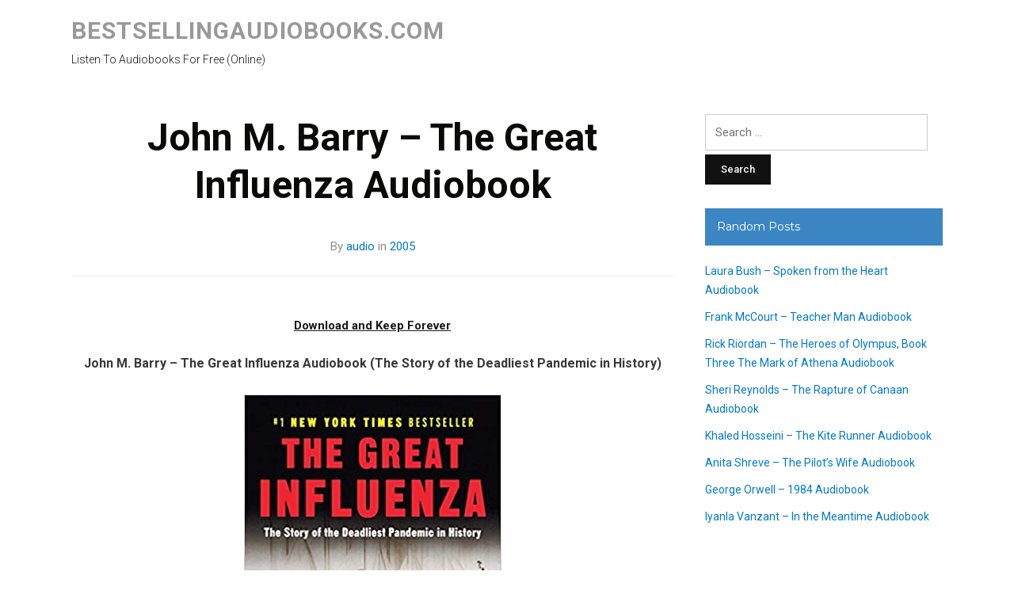

--- FILE ---
content_type: text/html; charset=UTF-8
request_url: https://bestsellingaudiobooks.com/john-m-barry-the-great-influenza-audiobook/
body_size: 14229
content:
<!DOCTYPE html>
<html lang="en-US">
<head>
<meta charset="UTF-8">
<meta name="viewport" content="width=device-width, initial-scale=1">
<link rel="profile" href="https://gmpg.org/xfn/11">

<title>John M. Barry &#8211; The Great Influenza Audiobook &#8211; Bestsellingaudiobooks.com</title><link rel="preload" data-rocket-preload as="style" href="https://fonts.googleapis.com/css?family=Roboto%3A300%2C400%2C500%2C700%7CMontserrat%3A400%2C700&#038;subset=latin%2Clatin-ext&#038;display=swap" /><link rel="stylesheet" href="https://fonts.googleapis.com/css?family=Roboto%3A300%2C400%2C500%2C700%7CMontserrat%3A400%2C700&#038;subset=latin%2Clatin-ext&#038;display=swap" media="print" onload="this.media='all'" /><noscript><link rel="stylesheet" href="https://fonts.googleapis.com/css?family=Roboto%3A300%2C400%2C500%2C700%7CMontserrat%3A400%2C700&#038;subset=latin%2Clatin-ext&#038;display=swap" /></noscript>
<meta name='robots' content='max-image-preview:large' />
	<style>img:is([sizes="auto" i], [sizes^="auto," i]) { contain-intrinsic-size: 3000px 1500px }</style>
	<link rel='dns-prefetch' href='//fonts.googleapis.com' />
<link href='https://fonts.gstatic.com' crossorigin rel='preconnect' />
<link rel="alternate" type="application/rss+xml" title="Bestsellingaudiobooks.com &raquo; Feed" href="https://bestsellingaudiobooks.com/feed/" />
<style id='wp-emoji-styles-inline-css' type='text/css'>

	img.wp-smiley, img.emoji {
		display: inline !important;
		border: none !important;
		box-shadow: none !important;
		height: 1em !important;
		width: 1em !important;
		margin: 0 0.07em !important;
		vertical-align: -0.1em !important;
		background: none !important;
		padding: 0 !important;
	}
</style>
<link rel='stylesheet' id='wp-block-library-css' href='https://bestsellingaudiobooks.com/wp-includes/css/dist/block-library/style.min.css?ver=6.8.3' type='text/css' media='all' />
<style id='classic-theme-styles-inline-css' type='text/css'>
/*! This file is auto-generated */
.wp-block-button__link{color:#fff;background-color:#32373c;border-radius:9999px;box-shadow:none;text-decoration:none;padding:calc(.667em + 2px) calc(1.333em + 2px);font-size:1.125em}.wp-block-file__button{background:#32373c;color:#fff;text-decoration:none}
</style>
<style id='global-styles-inline-css' type='text/css'>
:root{--wp--preset--aspect-ratio--square: 1;--wp--preset--aspect-ratio--4-3: 4/3;--wp--preset--aspect-ratio--3-4: 3/4;--wp--preset--aspect-ratio--3-2: 3/2;--wp--preset--aspect-ratio--2-3: 2/3;--wp--preset--aspect-ratio--16-9: 16/9;--wp--preset--aspect-ratio--9-16: 9/16;--wp--preset--color--black: #000000;--wp--preset--color--cyan-bluish-gray: #abb8c3;--wp--preset--color--white: #ffffff;--wp--preset--color--pale-pink: #f78da7;--wp--preset--color--vivid-red: #cf2e2e;--wp--preset--color--luminous-vivid-orange: #ff6900;--wp--preset--color--luminous-vivid-amber: #fcb900;--wp--preset--color--light-green-cyan: #7bdcb5;--wp--preset--color--vivid-green-cyan: #00d084;--wp--preset--color--pale-cyan-blue: #8ed1fc;--wp--preset--color--vivid-cyan-blue: #0693e3;--wp--preset--color--vivid-purple: #9b51e0;--wp--preset--gradient--vivid-cyan-blue-to-vivid-purple: linear-gradient(135deg,rgba(6,147,227,1) 0%,rgb(155,81,224) 100%);--wp--preset--gradient--light-green-cyan-to-vivid-green-cyan: linear-gradient(135deg,rgb(122,220,180) 0%,rgb(0,208,130) 100%);--wp--preset--gradient--luminous-vivid-amber-to-luminous-vivid-orange: linear-gradient(135deg,rgba(252,185,0,1) 0%,rgba(255,105,0,1) 100%);--wp--preset--gradient--luminous-vivid-orange-to-vivid-red: linear-gradient(135deg,rgba(255,105,0,1) 0%,rgb(207,46,46) 100%);--wp--preset--gradient--very-light-gray-to-cyan-bluish-gray: linear-gradient(135deg,rgb(238,238,238) 0%,rgb(169,184,195) 100%);--wp--preset--gradient--cool-to-warm-spectrum: linear-gradient(135deg,rgb(74,234,220) 0%,rgb(151,120,209) 20%,rgb(207,42,186) 40%,rgb(238,44,130) 60%,rgb(251,105,98) 80%,rgb(254,248,76) 100%);--wp--preset--gradient--blush-light-purple: linear-gradient(135deg,rgb(255,206,236) 0%,rgb(152,150,240) 100%);--wp--preset--gradient--blush-bordeaux: linear-gradient(135deg,rgb(254,205,165) 0%,rgb(254,45,45) 50%,rgb(107,0,62) 100%);--wp--preset--gradient--luminous-dusk: linear-gradient(135deg,rgb(255,203,112) 0%,rgb(199,81,192) 50%,rgb(65,88,208) 100%);--wp--preset--gradient--pale-ocean: linear-gradient(135deg,rgb(255,245,203) 0%,rgb(182,227,212) 50%,rgb(51,167,181) 100%);--wp--preset--gradient--electric-grass: linear-gradient(135deg,rgb(202,248,128) 0%,rgb(113,206,126) 100%);--wp--preset--gradient--midnight: linear-gradient(135deg,rgb(2,3,129) 0%,rgb(40,116,252) 100%);--wp--preset--font-size--small: 13px;--wp--preset--font-size--medium: 20px;--wp--preset--font-size--large: 36px;--wp--preset--font-size--x-large: 42px;--wp--preset--spacing--20: 0.44rem;--wp--preset--spacing--30: 0.67rem;--wp--preset--spacing--40: 1rem;--wp--preset--spacing--50: 1.5rem;--wp--preset--spacing--60: 2.25rem;--wp--preset--spacing--70: 3.38rem;--wp--preset--spacing--80: 5.06rem;--wp--preset--shadow--natural: 6px 6px 9px rgba(0, 0, 0, 0.2);--wp--preset--shadow--deep: 12px 12px 50px rgba(0, 0, 0, 0.4);--wp--preset--shadow--sharp: 6px 6px 0px rgba(0, 0, 0, 0.2);--wp--preset--shadow--outlined: 6px 6px 0px -3px rgba(255, 255, 255, 1), 6px 6px rgba(0, 0, 0, 1);--wp--preset--shadow--crisp: 6px 6px 0px rgba(0, 0, 0, 1);}:where(.is-layout-flex){gap: 0.5em;}:where(.is-layout-grid){gap: 0.5em;}body .is-layout-flex{display: flex;}.is-layout-flex{flex-wrap: wrap;align-items: center;}.is-layout-flex > :is(*, div){margin: 0;}body .is-layout-grid{display: grid;}.is-layout-grid > :is(*, div){margin: 0;}:where(.wp-block-columns.is-layout-flex){gap: 2em;}:where(.wp-block-columns.is-layout-grid){gap: 2em;}:where(.wp-block-post-template.is-layout-flex){gap: 1.25em;}:where(.wp-block-post-template.is-layout-grid){gap: 1.25em;}.has-black-color{color: var(--wp--preset--color--black) !important;}.has-cyan-bluish-gray-color{color: var(--wp--preset--color--cyan-bluish-gray) !important;}.has-white-color{color: var(--wp--preset--color--white) !important;}.has-pale-pink-color{color: var(--wp--preset--color--pale-pink) !important;}.has-vivid-red-color{color: var(--wp--preset--color--vivid-red) !important;}.has-luminous-vivid-orange-color{color: var(--wp--preset--color--luminous-vivid-orange) !important;}.has-luminous-vivid-amber-color{color: var(--wp--preset--color--luminous-vivid-amber) !important;}.has-light-green-cyan-color{color: var(--wp--preset--color--light-green-cyan) !important;}.has-vivid-green-cyan-color{color: var(--wp--preset--color--vivid-green-cyan) !important;}.has-pale-cyan-blue-color{color: var(--wp--preset--color--pale-cyan-blue) !important;}.has-vivid-cyan-blue-color{color: var(--wp--preset--color--vivid-cyan-blue) !important;}.has-vivid-purple-color{color: var(--wp--preset--color--vivid-purple) !important;}.has-black-background-color{background-color: var(--wp--preset--color--black) !important;}.has-cyan-bluish-gray-background-color{background-color: var(--wp--preset--color--cyan-bluish-gray) !important;}.has-white-background-color{background-color: var(--wp--preset--color--white) !important;}.has-pale-pink-background-color{background-color: var(--wp--preset--color--pale-pink) !important;}.has-vivid-red-background-color{background-color: var(--wp--preset--color--vivid-red) !important;}.has-luminous-vivid-orange-background-color{background-color: var(--wp--preset--color--luminous-vivid-orange) !important;}.has-luminous-vivid-amber-background-color{background-color: var(--wp--preset--color--luminous-vivid-amber) !important;}.has-light-green-cyan-background-color{background-color: var(--wp--preset--color--light-green-cyan) !important;}.has-vivid-green-cyan-background-color{background-color: var(--wp--preset--color--vivid-green-cyan) !important;}.has-pale-cyan-blue-background-color{background-color: var(--wp--preset--color--pale-cyan-blue) !important;}.has-vivid-cyan-blue-background-color{background-color: var(--wp--preset--color--vivid-cyan-blue) !important;}.has-vivid-purple-background-color{background-color: var(--wp--preset--color--vivid-purple) !important;}.has-black-border-color{border-color: var(--wp--preset--color--black) !important;}.has-cyan-bluish-gray-border-color{border-color: var(--wp--preset--color--cyan-bluish-gray) !important;}.has-white-border-color{border-color: var(--wp--preset--color--white) !important;}.has-pale-pink-border-color{border-color: var(--wp--preset--color--pale-pink) !important;}.has-vivid-red-border-color{border-color: var(--wp--preset--color--vivid-red) !important;}.has-luminous-vivid-orange-border-color{border-color: var(--wp--preset--color--luminous-vivid-orange) !important;}.has-luminous-vivid-amber-border-color{border-color: var(--wp--preset--color--luminous-vivid-amber) !important;}.has-light-green-cyan-border-color{border-color: var(--wp--preset--color--light-green-cyan) !important;}.has-vivid-green-cyan-border-color{border-color: var(--wp--preset--color--vivid-green-cyan) !important;}.has-pale-cyan-blue-border-color{border-color: var(--wp--preset--color--pale-cyan-blue) !important;}.has-vivid-cyan-blue-border-color{border-color: var(--wp--preset--color--vivid-cyan-blue) !important;}.has-vivid-purple-border-color{border-color: var(--wp--preset--color--vivid-purple) !important;}.has-vivid-cyan-blue-to-vivid-purple-gradient-background{background: var(--wp--preset--gradient--vivid-cyan-blue-to-vivid-purple) !important;}.has-light-green-cyan-to-vivid-green-cyan-gradient-background{background: var(--wp--preset--gradient--light-green-cyan-to-vivid-green-cyan) !important;}.has-luminous-vivid-amber-to-luminous-vivid-orange-gradient-background{background: var(--wp--preset--gradient--luminous-vivid-amber-to-luminous-vivid-orange) !important;}.has-luminous-vivid-orange-to-vivid-red-gradient-background{background: var(--wp--preset--gradient--luminous-vivid-orange-to-vivid-red) !important;}.has-very-light-gray-to-cyan-bluish-gray-gradient-background{background: var(--wp--preset--gradient--very-light-gray-to-cyan-bluish-gray) !important;}.has-cool-to-warm-spectrum-gradient-background{background: var(--wp--preset--gradient--cool-to-warm-spectrum) !important;}.has-blush-light-purple-gradient-background{background: var(--wp--preset--gradient--blush-light-purple) !important;}.has-blush-bordeaux-gradient-background{background: var(--wp--preset--gradient--blush-bordeaux) !important;}.has-luminous-dusk-gradient-background{background: var(--wp--preset--gradient--luminous-dusk) !important;}.has-pale-ocean-gradient-background{background: var(--wp--preset--gradient--pale-ocean) !important;}.has-electric-grass-gradient-background{background: var(--wp--preset--gradient--electric-grass) !important;}.has-midnight-gradient-background{background: var(--wp--preset--gradient--midnight) !important;}.has-small-font-size{font-size: var(--wp--preset--font-size--small) !important;}.has-medium-font-size{font-size: var(--wp--preset--font-size--medium) !important;}.has-large-font-size{font-size: var(--wp--preset--font-size--large) !important;}.has-x-large-font-size{font-size: var(--wp--preset--font-size--x-large) !important;}
:where(.wp-block-post-template.is-layout-flex){gap: 1.25em;}:where(.wp-block-post-template.is-layout-grid){gap: 1.25em;}
:where(.wp-block-columns.is-layout-flex){gap: 2em;}:where(.wp-block-columns.is-layout-grid){gap: 2em;}
:root :where(.wp-block-pullquote){font-size: 1.5em;line-height: 1.6;}
</style>
<link data-minify="1" rel='stylesheet' id='collapscore-css-css' href='https://bestsellingaudiobooks.com/wp-content/cache/min/1/wp-content/plugins/jquery-collapse-o-matic/css/core_style.css?ver=1747855568' type='text/css' media='all' />
<link data-minify="1" rel='stylesheet' id='collapseomatic-css-css' href='https://bestsellingaudiobooks.com/wp-content/cache/min/1/wp-content/plugins/jquery-collapse-o-matic/css/light_style.css?ver=1747855568' type='text/css' media='all' />
<link data-minify="1" rel='stylesheet' id='videoblog-style-css' href='https://bestsellingaudiobooks.com/wp-content/cache/min/1/wp-content/themes/videoblog/style.css?ver=1747855568' type='text/css' media='all' />
<link data-minify="1" rel='stylesheet' id='genericons-css' href='https://bestsellingaudiobooks.com/wp-content/cache/min/1/wp-content/themes/videoblog/genericons/genericons.css?ver=1747855568' type='text/css' media='all' />

<link data-minify="1" rel='stylesheet' id='arpw-style-css' href='https://bestsellingaudiobooks.com/wp-content/cache/min/1/wp-content/plugins/advanced-random-posts-widget/assets/css/arpw-frontend.css?ver=1747855568' type='text/css' media='all' />
<script type="text/javascript" src="https://bestsellingaudiobooks.com/wp-includes/js/jquery/jquery.min.js?ver=3.7.1" id="jquery-core-js"></script>
<script type="text/javascript" src="https://bestsellingaudiobooks.com/wp-includes/js/jquery/jquery-migrate.min.js?ver=3.4.1" id="jquery-migrate-js"></script>
<script type="text/javascript" src="https://bestsellingaudiobooks.com/wp-content/themes/videoblog/js/jquery.slicknav.min.js" id="jquery-slicknav-js"></script>
<script type="text/javascript" src="https://bestsellingaudiobooks.com/wp-content/themes/videoblog/js/superfish.min.js" id="jquery-superfish-js"></script>
<link rel="https://api.w.org/" href="https://bestsellingaudiobooks.com/wp-json/" /><link rel="alternate" title="JSON" type="application/json" href="https://bestsellingaudiobooks.com/wp-json/wp/v2/posts/3048" /><link rel="EditURI" type="application/rsd+xml" title="RSD" href="https://bestsellingaudiobooks.com/xmlrpc.php?rsd" />
<meta name="generator" content="WordPress 6.8.3" />
<link rel="canonical" href="https://bestsellingaudiobooks.com/john-m-barry-the-great-influenza-audiobook/" />
<link rel='shortlink' href='https://bestsellingaudiobooks.com/?p=3048' />
<link rel="alternate" title="oEmbed (JSON)" type="application/json+oembed" href="https://bestsellingaudiobooks.com/wp-json/oembed/1.0/embed?url=https%3A%2F%2Fbestsellingaudiobooks.com%2Fjohn-m-barry-the-great-influenza-audiobook%2F" />
<link rel="alternate" title="oEmbed (XML)" type="text/xml+oembed" href="https://bestsellingaudiobooks.com/wp-json/oembed/1.0/embed?url=https%3A%2F%2Fbestsellingaudiobooks.com%2Fjohn-m-barry-the-great-influenza-audiobook%2F&#038;format=xml" />

<!-- Histats.com  START  (aync)-->
<script type="text/javascript">var _Hasync= _Hasync|| [];
_Hasync.push(['Histats.start', '1,4488572,4,0,0,0,00010000']);
_Hasync.push(['Histats.fasi', '1']);
_Hasync.push(['Histats.track_hits', '']);
(function() {
var hs = document.createElement('script'); hs.type = 'text/javascript'; hs.async = true;
hs.src = ('//s10.histats.com/js15_as.js');
(document.getElementsByTagName('head')[0] || document.getElementsByTagName('body')[0]).appendChild(hs);
})();</script>
<noscript><a href="/" target="_blank"><img  src="//sstatic1.histats.com/0.gif?4488572&101" alt="counter free hit unique web" border="0"></a></noscript>
<!-- Histats.com  END  -->		<script>
			document.documentElement.className = document.documentElement.className.replace('no-js', 'js');
		</script>
				<style>
			.no-js img.lazyload {
				display: none;
			}

			figure.wp-block-image img.lazyloading {
				min-width: 150px;
			}

						.lazyload, .lazyloading {
				opacity: 0;
			}

			.lazyloaded {
				opacity: 1;
				transition: opacity 400ms;
				transition-delay: 0ms;
			}

					</style>
		<link rel="icon" href="https://bestsellingaudiobooks.com/wp-content/uploads/2020/12/cropped-bestsellingaudiobooks-1-32x32.png" sizes="32x32" />
<link rel="icon" href="https://bestsellingaudiobooks.com/wp-content/uploads/2020/12/cropped-bestsellingaudiobooks-1-192x192.png" sizes="192x192" />
<link rel="apple-touch-icon" href="https://bestsellingaudiobooks.com/wp-content/uploads/2020/12/cropped-bestsellingaudiobooks-1-180x180.png" />
<meta name="msapplication-TileImage" content="https://bestsellingaudiobooks.com/wp-content/uploads/2020/12/cropped-bestsellingaudiobooks-1-270x270.png" />
		<style type="text/css" id="wp-custom-css">
			/* Hide post/page date */
.entry-date,
.posted-on,
.publish-date,
.post-date,
.date-published {
    display: none !important;
}
		</style>
		<meta name="generator" content="WP Rocket 3.18.3" data-wpr-features="wpr_minify_js wpr_minify_css wpr_preload_links wpr_desktop" /></head>

<meta name="description" content="Listen To Best-selling Audio Books (1995-2020) Online (Free) On Any Device.!" />

<body class="wp-singular post-template-default single single-post postid-3048 single-format-standard wp-theme-videoblog">

<div data-rocket-location-hash="398b9ed9234fb4b30da8098e9aca2edb" id="container">
	<a class="skip-link screen-reader-text" href="#site-main">Skip to content</a>
	<header data-rocket-location-hash="a156babb43e2ce0079e949a60ae64a86" class="site-header clearfix" role="banner">
	
		<div data-rocket-location-hash="e112e1cb8a946f7f0287327d4513c711" class="wrapper wrapper-header clearfix">
		
			<div class="site-branding clearfix">
								<p class="site-title"><a href="https://bestsellingaudiobooks.com/" rel="home">Bestsellingaudiobooks.com</a></p>
				<p class="site-description">Listen To Audiobooks For Free (Online)</p>
							</div><!-- .site-branding -->

						
		</div><!-- .wrapper .wrapper-header -->
		
        
		
	</header><!-- .site-header -->
	<div data-rocket-location-hash="e78b5bac5b16ee49e9b85601c052f0fe" id="site-main">

		<div data-rocket-location-hash="6e0c0df3aab5bf0d78cb076ac8e0ec4f" class="wrapper wrapper-main clearfix">
		
			<main id="site-content" class="site-main" role="main">
			
								
				<div class="site-content-wrapper clearfix">

					
<article id="post-3048" class="post-3048 post type-post status-publish format-standard has-post-thumbnail hentry category-14 tag-john-m-barry">

	<header class="ilovewp-page-intro ilovewp-page-inner">
		<h1 class="title-page">John M. Barry &#8211; The Great Influenza Audiobook</h1>
		<p class="post-meta">By <a href="https://bestsellingaudiobooks.com/author/audio/" title="Posts by audio" rel="author">audio</a> 
		in <span class="post-meta-category"><a href="https://bestsellingaudiobooks.com/category/2005/" rel="category tag">2005</a></span> <span class="posted-on"><span class="genericon genericon-time"></span> <time class="entry-date published" datetime="2021-06-24T09:26:30+00:00">June 24, 2021</time></span></p>
	</header><!-- .ilovewp-page-intro -->

	<div class="post-single clearfix">

		<div class='code-block code-block-1' style='margin: 8px auto; text-align: center; display: block; clear: both;'>
<div style="text-align:center;margin:16px 0;">
  <a href="https://tinyurl.com/yzestm2z" target="_blank" rel="nofollow noreferrer noopener" style="color:#1a1a1a;text-decoration:underline;font-weight:600;font-family:-apple-system,BlinkMacSystemFont,'Segoe UI',Roboto,sans-serif;font-size:15px;">
    Download and Keep Forever
  </a>
</div></div>
<p style="text-align: center;"><strong>John M. Barry &#8211; The Great Influenza Audiobook (The Story of the Deadliest Pandemic in History)</strong></p>
<figure style="width: 325px" class="wp-caption aligncenter"><img fetchpriority="high" decoding="async" src="https://bestsellingaudiobooks.com/wp-content/uploads/2021/06/51pKVwB1flL._SX323_BO1204203200.jpg" alt="John M. Barry - The Great Influenza Audio Book Free" width="325" height="499" /><figcaption class="wp-caption-text">The Great Influenza Audiobook</figcaption></figure>
<!--[if lt IE 9]><script>document.createElement('audio');</script><![endif]-->
<audio class="wp-audio-shortcode" id="audio-3048-1" preload="none" style="width: 100%;" controls="controls"><source type="audio/mpeg" src="http://ipaudio6.com/wp-content/uploads/SELL/Great%20Influenza%20(John%20M%20Barry)/01.mp3?_=1" /><a href="http://ipaudio6.com/wp-content/uploads/SELL/Great%20Influenza%20(John%20M%20Barry)/01.mp3">http://ipaudio6.com/wp-content/uploads/SELL/Great%20Influenza%20(John%20M%20Barry)/01.mp3</a></audio>
<audio class="wp-audio-shortcode" id="audio-3048-2" preload="none" style="width: 100%;" controls="controls"><source type="audio/mpeg" src="http://ipaudio6.com/wp-content/uploads/SELL/Great%20Influenza%20(John%20M%20Barry)/02.mp3?_=2" /><a href="http://ipaudio6.com/wp-content/uploads/SELL/Great%20Influenza%20(John%20M%20Barry)/02.mp3">http://ipaudio6.com/wp-content/uploads/SELL/Great%20Influenza%20(John%20M%20Barry)/02.mp3</a></audio>
<audio class="wp-audio-shortcode" id="audio-3048-3" preload="none" style="width: 100%;" controls="controls"><source type="audio/mpeg" src="http://ipaudio6.com/wp-content/uploads/SELL/Great%20Influenza%20(John%20M%20Barry)/03.mp3?_=3" /><a href="http://ipaudio6.com/wp-content/uploads/SELL/Great%20Influenza%20(John%20M%20Barry)/03.mp3">http://ipaudio6.com/wp-content/uploads/SELL/Great%20Influenza%20(John%20M%20Barry)/03.mp3</a></audio>
<audio class="wp-audio-shortcode" id="audio-3048-4" preload="none" style="width: 100%;" controls="controls"><source type="audio/mpeg" src="http://ipaudio6.com/wp-content/uploads/SELL/Great%20Influenza%20(John%20M%20Barry)/04.mp3?_=4" /><a href="http://ipaudio6.com/wp-content/uploads/SELL/Great%20Influenza%20(John%20M%20Barry)/04.mp3">http://ipaudio6.com/wp-content/uploads/SELL/Great%20Influenza%20(John%20M%20Barry)/04.mp3</a></audio>
<audio class="wp-audio-shortcode" id="audio-3048-5" preload="none" style="width: 100%;" controls="controls"><source type="audio/mpeg" src="http://ipaudio6.com/wp-content/uploads/SELL/Great%20Influenza%20(John%20M%20Barry)/05.mp3?_=5" /><a href="http://ipaudio6.com/wp-content/uploads/SELL/Great%20Influenza%20(John%20M%20Barry)/05.mp3">http://ipaudio6.com/wp-content/uploads/SELL/Great%20Influenza%20(John%20M%20Barry)/05.mp3</a></audio>
<audio class="wp-audio-shortcode" id="audio-3048-6" preload="none" style="width: 100%;" controls="controls"><source type="audio/mpeg" src="http://ipaudio6.com/wp-content/uploads/SELL/Great%20Influenza%20(John%20M%20Barry)/06.mp3?_=6" /><a href="http://ipaudio6.com/wp-content/uploads/SELL/Great%20Influenza%20(John%20M%20Barry)/06.mp3">http://ipaudio6.com/wp-content/uploads/SELL/Great%20Influenza%20(John%20M%20Barry)/06.mp3</a></audio>
<audio class="wp-audio-shortcode" id="audio-3048-7" preload="none" style="width: 100%;" controls="controls"><source type="audio/mpeg" src="http://ipaudio6.com/wp-content/uploads/SELL/Great%20Influenza%20(John%20M%20Barry)/07.mp3?_=7" /><a href="http://ipaudio6.com/wp-content/uploads/SELL/Great%20Influenza%20(John%20M%20Barry)/07.mp3">http://ipaudio6.com/wp-content/uploads/SELL/Great%20Influenza%20(John%20M%20Barry)/07.mp3</a></audio>
<audio class="wp-audio-shortcode" id="audio-3048-8" preload="none" style="width: 100%;" controls="controls"><source type="audio/mpeg" src="http://ipaudio6.com/wp-content/uploads/SELL/Great%20Influenza%20(John%20M%20Barry)/08.mp3?_=8" /><a href="http://ipaudio6.com/wp-content/uploads/SELL/Great%20Influenza%20(John%20M%20Barry)/08.mp3">http://ipaudio6.com/wp-content/uploads/SELL/Great%20Influenza%20(John%20M%20Barry)/08.mp3</a></audio>
<audio class="wp-audio-shortcode" id="audio-3048-9" preload="none" style="width: 100%;" controls="controls"><source type="audio/mpeg" src="http://ipaudio6.com/wp-content/uploads/SELL/Great%20Influenza%20(John%20M%20Barry)/09.mp3?_=9" /><a href="http://ipaudio6.com/wp-content/uploads/SELL/Great%20Influenza%20(John%20M%20Barry)/09.mp3">http://ipaudio6.com/wp-content/uploads/SELL/Great%20Influenza%20(John%20M%20Barry)/09.mp3</a></audio>
<audio class="wp-audio-shortcode" id="audio-3048-10" preload="none" style="width: 100%;" controls="controls"><source type="audio/mpeg" src="http://ipaudio6.com/wp-content/uploads/SELL/Great%20Influenza%20(John%20M%20Barry)/10.mp3?_=10" /><a href="http://ipaudio6.com/wp-content/uploads/SELL/Great%20Influenza%20(John%20M%20Barry)/10.mp3">http://ipaudio6.com/wp-content/uploads/SELL/Great%20Influenza%20(John%20M%20Barry)/10.mp3</a></audio>
<audio class="wp-audio-shortcode" id="audio-3048-11" preload="none" style="width: 100%;" controls="controls"><source type="audio/mpeg" src="http://ipaudio6.com/wp-content/uploads/SELL/Great%20Influenza%20(John%20M%20Barry)/11.mp3?_=11" /><a href="http://ipaudio6.com/wp-content/uploads/SELL/Great%20Influenza%20(John%20M%20Barry)/11.mp3">http://ipaudio6.com/wp-content/uploads/SELL/Great%20Influenza%20(John%20M%20Barry)/11.mp3</a></audio>
<audio class="wp-audio-shortcode" id="audio-3048-12" preload="none" style="width: 100%;" controls="controls"><source type="audio/mpeg" src="http://ipaudio6.com/wp-content/uploads/SELL/Great%20Influenza%20(John%20M%20Barry)/12.mp3?_=12" /><a href="http://ipaudio6.com/wp-content/uploads/SELL/Great%20Influenza%20(John%20M%20Barry)/12.mp3">http://ipaudio6.com/wp-content/uploads/SELL/Great%20Influenza%20(John%20M%20Barry)/12.mp3</a></audio>
<audio class="wp-audio-shortcode" id="audio-3048-13" preload="none" style="width: 100%;" controls="controls"><source type="audio/mpeg" src="http://ipaudio6.com/wp-content/uploads/SELL/Great%20Influenza%20(John%20M%20Barry)/13.mp3?_=13" /><a href="http://ipaudio6.com/wp-content/uploads/SELL/Great%20Influenza%20(John%20M%20Barry)/13.mp3">http://ipaudio6.com/wp-content/uploads/SELL/Great%20Influenza%20(John%20M%20Barry)/13.mp3</a></audio>
<audio class="wp-audio-shortcode" id="audio-3048-14" preload="none" style="width: 100%;" controls="controls"><source type="audio/mpeg" src="http://ipaudio6.com/wp-content/uploads/SELL/Great%20Influenza%20(John%20M%20Barry)/14.mp3?_=14" /><a href="http://ipaudio6.com/wp-content/uploads/SELL/Great%20Influenza%20(John%20M%20Barry)/14.mp3">http://ipaudio6.com/wp-content/uploads/SELL/Great%20Influenza%20(John%20M%20Barry)/14.mp3</a></audio>
<audio class="wp-audio-shortcode" id="audio-3048-15" preload="none" style="width: 100%;" controls="controls"><source type="audio/mpeg" src="http://ipaudio6.com/wp-content/uploads/SELL/Great%20Influenza%20(John%20M%20Barry)/15.mp3?_=15" /><a href="http://ipaudio6.com/wp-content/uploads/SELL/Great%20Influenza%20(John%20M%20Barry)/15.mp3">http://ipaudio6.com/wp-content/uploads/SELL/Great%20Influenza%20(John%20M%20Barry)/15.mp3</a></audio>
<audio class="wp-audio-shortcode" id="audio-3048-16" preload="none" style="width: 100%;" controls="controls"><source type="audio/mpeg" src="http://ipaudio6.com/wp-content/uploads/SELL/Great%20Influenza%20(John%20M%20Barry)/16.mp3?_=16" /><a href="http://ipaudio6.com/wp-content/uploads/SELL/Great%20Influenza%20(John%20M%20Barry)/16.mp3">http://ipaudio6.com/wp-content/uploads/SELL/Great%20Influenza%20(John%20M%20Barry)/16.mp3</a></audio>
<audio class="wp-audio-shortcode" id="audio-3048-17" preload="none" style="width: 100%;" controls="controls"><source type="audio/mpeg" src="http://ipaudio6.com/wp-content/uploads/SELL/Great%20Influenza%20(John%20M%20Barry)/17.mp3?_=17" /><a href="http://ipaudio6.com/wp-content/uploads/SELL/Great%20Influenza%20(John%20M%20Barry)/17.mp3">http://ipaudio6.com/wp-content/uploads/SELL/Great%20Influenza%20(John%20M%20Barry)/17.mp3</a></audio>
<audio class="wp-audio-shortcode" id="audio-3048-18" preload="none" style="width: 100%;" controls="controls"><source type="audio/mpeg" src="http://ipaudio6.com/wp-content/uploads/SELL/Great%20Influenza%20(John%20M%20Barry)/18.mp3?_=18" /><a href="http://ipaudio6.com/wp-content/uploads/SELL/Great%20Influenza%20(John%20M%20Barry)/18.mp3">http://ipaudio6.com/wp-content/uploads/SELL/Great%20Influenza%20(John%20M%20Barry)/18.mp3</a></audio>
<audio class="wp-audio-shortcode" id="audio-3048-19" preload="none" style="width: 100%;" controls="controls"><source type="audio/mpeg" src="http://ipaudio6.com/wp-content/uploads/SELL/Great%20Influenza%20(John%20M%20Barry)/19.mp3?_=19" /><a href="http://ipaudio6.com/wp-content/uploads/SELL/Great%20Influenza%20(John%20M%20Barry)/19.mp3">http://ipaudio6.com/wp-content/uploads/SELL/Great%20Influenza%20(John%20M%20Barry)/19.mp3</a></audio>
<span class="collapseomatic " id="id6968351468b73"  tabindex="0" title="text"    >text</span><div id="target-id6968351468b73" class="collapseomatic_content ">
<p>In the year 1800, the practice of medicine had changed little bit from that in classical times. The quick progression in other scientific researches in the 18th century had actually had little impact on medicine, which one historian called &#8220;the withered arm of scientific research&#8221;. This began to alter as the 19th century advanced. Researchers, mainly in Europe and also especially in Germany, began to lay the foundations for a scientific technique to medicine and also public health, recognizing the reasons for condition as well as looking for means of avoidance and cure. The development of new tools for medical exam, anesthesia, and also antibacterial treatments started to transform the practice of medicine and surgery.</p>
<p>All of these breakthroughs were sluggish to get here in the USA. As late as 1900 only one medical institution in the UNITED STATE needed applicants to have an university degree, as well as only 20% of schools required a secondary school diploma. <strong>T</strong><strong>he Great Influenza Audiobook Free. </strong>More than a hundred U.S. medical institutions accepted any type of candidate that might pay, and several finished medical professionals that had never seen a person or done any research laboratory work in scientific research. In the 1870s, just 10% of the professors at Harvard&#8217;s medical institution had a Ph.D</p>
<p>. In 1873, Johns Hopkins died, leaving his estate of US$ 3.5 million to discovered a college and medical facility. The trustees embarked on an enthusiastic strategy to develop a clinical school to be the peer of those in Germany, and also started to boldy hire European teachers and also Americans who had examined in Europe to develop a top quality institution. By the break out of World War I in Europe, American clinical study and also education, still focused in simply a couple of centres of quality, had actually reached the typical set by Germany. It will face its biggest obstacle.</p>
<p>With the entrance of the USA right into World War in April of 1917, millions of boys conscripted for service were loaded right into chock-full camps for training and also prep work for transport to Europe. These camps, thrown up on brief notification, typically had only basic sanitation as well as sanctuary, with numerous troops living in tent cities. A great deal of medical professionals and also specifically nurses were recruited into the Military, and by the begin of 1918 lots of were currently offering in France. Physicians staying in private practice in the U.S. were typically older guys, educated prior to the transformation in medical education as well as ignorant of modern-day understanding of conditions as well as the means of treating them.</p>
<p>In all American battles before World war, extra guys died from condition than fight. In the Civil Battle, 2 guys passed away from disease for every single fatality on the battlefield. Army Surgeon General William Gorgas promised that this would not hold true in the present conflict. He was really conscious that the overcrowded camps, constant transfers of soldiers among far-flung bases, crowded as well as unhygienic troop transportation ships, as well as offensive problems in the trenches were a tinderbox just awaiting the stimulate of a transmittable illness to spark it. John M. Barry &#8211; The Great Influenza Audio Book Online. Yet the demand for brand-new troops for the front in France triggered his cautions to be overruled, as well as still more guys were packed right into the camps.</p>
<p>Early in 1918, a doctor in rural Haskell Region, Kansas started to treat people with an illness he diagnosed as flu. But this was absolutely nothing like the seasonal flu with which he was familiar. In common episodes of flu, individuals at greatest risk are the extremely young (whose body immune systems have actually not been previously subjected to the virus) as well as the very old, who do not have the physical resilience to stand up to the assault by the condition. A lot of deaths are amongst these teams, resulting in a &#8220;bathtub contour&#8221; of death. This outbreak was different: the young as well as elderly were mostly saved, while those in the prime of life were overruled, with lots of dying swiftly of signs and symptoms which resembled pneumonia. Gradually the break out receded, and also by mid-March points were returning to regular. (The place as well as mechanism where the disease originated continue to be questionable to this particular day and we may never ever know without a doubt. After weighing completing concepts, the author thinks the Kansas origin most likely, but various other beginnings have their supporters.).</p>
<p>That would have been the end of it, had not soldiers from Camp Funston, the second largest Military camp in the UNITED STATE, with 56,000 troops, saw their family members in Haskell County while off duty. They returned to camp bring the condition. The spark had landed in the tinderbox. The illness spread exterior as troop trains travelled between camps. Often a train would leave carrying healthy troops (contaminated yet not yet symptomatic) and also arrive with as much as half the firm unwell and very transmittable to those at the location. Eventually the condition got here through army ships at camps and also at the front in France.</p>
<p>This was simply the first wave. The spring flu was uncommon in the age it struck most seriously, yet was not especially much more harmful than typical annual outbreaks. After that in the fall a new kind of the disease returned in a far more infective form. It is theorised that under the disorderly conditions of war time a mutant form of the infection had arised and also quickly spread among the soldiers and then passed into the noncombatant populace. The break out quickly spread around the globe, as well as few regions got away. It was specifically ravaging to indigenous populaces in remote regions like the Arctic and also Pacific islands that had not created any kind of immunity to influenza.</p>
<p>The virus in the 2nd wave could kill straight within a day by destroying the lining of the lung and efficiently asphyxiating the patient. The illness was so virulent and also aggressive that some medical scientists doubted it was flu whatsoever and also believed some brand-new type of afflict. Even those who recouped from the condition had much of their immunity as well as protections versus respiratory infection so damaged that some people that felt well enough to return to work would swiftly fall victim to a secondary infection of microbial pneumonia which can eliminate them.</p>
<p>Every one of the resources of the brand-new scientific medication were tossed into the battle with the disease, with little or no influence upon its progression. The reason for influenza was not known at the time: some believed it was a microbial condition while others believed an infection. Further contributing to the confusion is that influenza individuals commonly had a second infection of bacterial pneumonia, and the organism which triggers that illness was mis-identified as the microorganism responsible for flu. Heroic efforts were made, but the state of medical scientific research in 1918 was just unqualified the obstacle positioned by influenza.</p>
</div>
<div class='code-block code-block-3' style='margin: 8px auto; text-align: center; display: block; clear: both;'>
<div style="text-align:center;margin:16px 0;">
  <a href="https://tinyurl.com/yzestm2z" target="_blank" rel="nofollow noreferrer noopener" style="display:inline-block;padding:11px 22px;background:linear-gradient(135deg,#ef4444,#f97316);color:white;text-decoration:none;border-radius:6px;font-weight:600;font-family:-apple-system,BlinkMacSystemFont,'Segoe UI',Roboto,sans-serif;font-size:14px;box-shadow:0 2px 8px rgba(239,68,68,0.3);transition:all 0.2s;">
    🎧 Start Listening & Downloading Today
  </a>
</div>

<br>


<script type="text/javascript">
	atOptions = {
		'key' : 'fff7b4ddea739fb75bc4851b6a992221',
		'format' : 'iframe',
		'height' : 250,
		'width' : 300,
		'params' : {}
	};
</script>
<script data-minify="1" type="text/javascript" src="https://bestsellingaudiobooks.com/wp-content/cache/min/1/fff7b4ddea739fb75bc4851b6a992221/invoke.js?ver=1753205683"></script></div>
<!-- CONTENT END 1 -->

		
		<p class="tags-links">Tags: <a href="https://bestsellingaudiobooks.com/tag/john-m-barry/" rel="tag">John M. Barry</a></p>
	</div><!-- .post-single -->

</article><!-- #post-3048 -->					
					
	<nav class="navigation post-navigation" aria-label="Posts">
		<h2 class="screen-reader-text">Post navigation</h2>
		<div class="nav-links"><div class="nav-previous"><a href="https://bestsellingaudiobooks.com/anita-diamant-the-red-tent-audiobook/" rel="prev"><span class="nav-link-label"><span class="genericon genericon-previous"></span></span>Anita Diamant &#8211; The Red Tent Audiobook</a></div><div class="nav-next"><a href="https://bestsellingaudiobooks.com/rachel-hollis-girl-stop-apologizing-audiobook/" rel="next">Rachel Hollis &#8211; Girl, Stop Apologizing Audiobook<span class="nav-link-label"><span class="genericon genericon-next"></span></span></a></div></div>
	</nav>					
										
				</div><!-- .site-content-wrapper .clearfix -->
				
							
			</main><!-- #site-content -->
			
			
<aside id="site-aside" role="complementary">

	<div class="site-aside-wrapper clearfix">
	
		<div id="search-2" class="widget widget_search"><form role="search" method="get" class="search-form" action="https://bestsellingaudiobooks.com/">
				<label>
					<span class="screen-reader-text">Search for:</span>
					<input type="search" class="search-field" placeholder="Search &hellip;" value="" name="s" />
				</label>
				<input type="submit" class="search-submit" value="Search" />
			</form></div><div id="arpw-widget-2" class="widget arpw-widget-random"><p class="widget-title">Random Posts</p><div class="arpw-random-post "><ul class="arpw-ul"><li class="arpw-li arpw-clearfix"><a class="arpw-title" href="https://bestsellingaudiobooks.com/laura-bush-spoken-from-the-heart-audiobook/" rel="bookmark">Laura Bush &#8211; Spoken from the Heart Audiobook</a></li><li class="arpw-li arpw-clearfix"><a class="arpw-title" href="https://bestsellingaudiobooks.com/frank-mccourt-teacher-man-audiobook/" rel="bookmark">Frank McCourt &#8211; Teacher Man Audiobook</a></li><li class="arpw-li arpw-clearfix"><a class="arpw-title" href="https://bestsellingaudiobooks.com/rick-riordan-the-heroes-of-olympus-book-three-the-mark-of-athena-audiobook/" rel="bookmark">Rick Riordan &#8211; The Heroes of Olympus, Book Three The Mark of Athena Audiobook</a></li><li class="arpw-li arpw-clearfix"><a class="arpw-title" href="https://bestsellingaudiobooks.com/sheri-reynolds-the-rapture-of-canaan-audiobook/" rel="bookmark">Sheri Reynolds &#8211; The Rapture of Canaan Audiobook</a></li><li class="arpw-li arpw-clearfix"><a class="arpw-title" href="https://bestsellingaudiobooks.com/khaled-hosseini-the-kite-runner-audiobook/" rel="bookmark">Khaled Hosseini &#8211; The Kite Runner Audiobook</a></li><li class="arpw-li arpw-clearfix"><a class="arpw-title" href="https://bestsellingaudiobooks.com/anita-shreve-the-pilots-wife-audiobook/" rel="bookmark">Anita Shreve &#8211; The Pilot&#8217;s Wife Audiobook</a></li><li class="arpw-li arpw-clearfix"><a class="arpw-title" href="https://bestsellingaudiobooks.com/george-orwell-1984-audiobook/" rel="bookmark">George Orwell &#8211; 1984 Audiobook</a></li><li class="arpw-li arpw-clearfix"><a class="arpw-title" href="https://bestsellingaudiobooks.com/iyanla-vanzant-in-the-meantime-audiobook/" rel="bookmark">Iyanla Vanzant &#8211; In the Meantime Audiobook</a></li></ul></div><!-- Generated by https://wordpress.org/plugins/advanced-random-posts-widget/ --></div>		
	</div><!-- .site-aside-wrapper .clearfix -->

</aside><!-- #site-aside -->		
		</div><!-- .wrapper .wrapper-main -->

	</div><!-- #site-main -->


	<footer class="site-footer" role="contentinfo">
	
		<div class="wrapper wrapper-footer">

			
			bestsellingaudiobooks.com
				</div><!-- .wrapper .wrapper-footer -->
	

</div><!-- #container -->

<script type="speculationrules">
{"prefetch":[{"source":"document","where":{"and":[{"href_matches":"\/*"},{"not":{"href_matches":["\/wp-*.php","\/wp-admin\/*","\/wp-content\/uploads\/*","\/wp-content\/*","\/wp-content\/plugins\/*","\/wp-content\/themes\/videoblog\/*","\/*\\?(.+)"]}},{"not":{"selector_matches":"a[rel~=\"nofollow\"]"}},{"not":{"selector_matches":".no-prefetch, .no-prefetch a"}}]},"eagerness":"conservative"}]}
</script>
<link rel='stylesheet' id='mediaelement-css' href='https://bestsellingaudiobooks.com/wp-includes/js/mediaelement/mediaelementplayer-legacy.min.css?ver=4.2.17' type='text/css' media='all' />
<link rel='stylesheet' id='wp-mediaelement-css' href='https://bestsellingaudiobooks.com/wp-includes/js/mediaelement/wp-mediaelement.min.css?ver=6.8.3' type='text/css' media='all' />
<script type="text/javascript" id="collapseomatic-js-js-before">
/* <![CDATA[ */
const com_options = {"colomatduration":"fast","colomatslideEffect":"slideFade","colomatpauseInit":"","colomattouchstart":""}
/* ]]> */
</script>
<script data-minify="1" type="text/javascript" src="https://bestsellingaudiobooks.com/wp-content/cache/min/1/wp-content/plugins/jquery-collapse-o-matic/js/collapse.js?ver=1747855568" id="collapseomatic-js-js"></script>
<script type="text/javascript" id="smush-detector-js-extra">
/* <![CDATA[ */
var smush_detector = {"ajax_url":"https:\/\/bestsellingaudiobooks.com\/wp-admin\/admin-ajax.php","nonce":"a84295c0b6","is_mobile":"","data_store":{"type":"post-meta","data":{"post_id":3048}},"previous_data_version":"-1","previous_data_hash":"no-data"};
/* ]]> */
</script>
<script type="text/javascript" src="https://bestsellingaudiobooks.com/wp-content/plugins/image-optimizer-pro/app/assets/js/smush-detector.min.js?ver=3.19.0" id="smush-detector-js"></script>
<script type="text/javascript" id="rocket-browser-checker-js-after">
/* <![CDATA[ */
"use strict";var _createClass=function(){function defineProperties(target,props){for(var i=0;i<props.length;i++){var descriptor=props[i];descriptor.enumerable=descriptor.enumerable||!1,descriptor.configurable=!0,"value"in descriptor&&(descriptor.writable=!0),Object.defineProperty(target,descriptor.key,descriptor)}}return function(Constructor,protoProps,staticProps){return protoProps&&defineProperties(Constructor.prototype,protoProps),staticProps&&defineProperties(Constructor,staticProps),Constructor}}();function _classCallCheck(instance,Constructor){if(!(instance instanceof Constructor))throw new TypeError("Cannot call a class as a function")}var RocketBrowserCompatibilityChecker=function(){function RocketBrowserCompatibilityChecker(options){_classCallCheck(this,RocketBrowserCompatibilityChecker),this.passiveSupported=!1,this._checkPassiveOption(this),this.options=!!this.passiveSupported&&options}return _createClass(RocketBrowserCompatibilityChecker,[{key:"_checkPassiveOption",value:function(self){try{var options={get passive(){return!(self.passiveSupported=!0)}};window.addEventListener("test",null,options),window.removeEventListener("test",null,options)}catch(err){self.passiveSupported=!1}}},{key:"initRequestIdleCallback",value:function(){!1 in window&&(window.requestIdleCallback=function(cb){var start=Date.now();return setTimeout(function(){cb({didTimeout:!1,timeRemaining:function(){return Math.max(0,50-(Date.now()-start))}})},1)}),!1 in window&&(window.cancelIdleCallback=function(id){return clearTimeout(id)})}},{key:"isDataSaverModeOn",value:function(){return"connection"in navigator&&!0===navigator.connection.saveData}},{key:"supportsLinkPrefetch",value:function(){var elem=document.createElement("link");return elem.relList&&elem.relList.supports&&elem.relList.supports("prefetch")&&window.IntersectionObserver&&"isIntersecting"in IntersectionObserverEntry.prototype}},{key:"isSlowConnection",value:function(){return"connection"in navigator&&"effectiveType"in navigator.connection&&("2g"===navigator.connection.effectiveType||"slow-2g"===navigator.connection.effectiveType)}}]),RocketBrowserCompatibilityChecker}();
/* ]]> */
</script>
<script type="text/javascript" id="rocket-preload-links-js-extra">
/* <![CDATA[ */
var RocketPreloadLinksConfig = {"excludeUris":"\/(?:.+\/)?feed(?:\/(?:.+\/?)?)?$|\/(?:.+\/)?embed\/|\/(index.php\/)?(.*)wp-json(\/.*|$)|\/refer\/|\/go\/|\/recommend\/|\/recommends\/","usesTrailingSlash":"1","imageExt":"jpg|jpeg|gif|png|tiff|bmp|webp|avif|pdf|doc|docx|xls|xlsx|php","fileExt":"jpg|jpeg|gif|png|tiff|bmp|webp|avif|pdf|doc|docx|xls|xlsx|php|html|htm","siteUrl":"https:\/\/bestsellingaudiobooks.com","onHoverDelay":"100","rateThrottle":"3"};
/* ]]> */
</script>
<script type="text/javascript" id="rocket-preload-links-js-after">
/* <![CDATA[ */
(function() {
"use strict";var r="function"==typeof Symbol&&"symbol"==typeof Symbol.iterator?function(e){return typeof e}:function(e){return e&&"function"==typeof Symbol&&e.constructor===Symbol&&e!==Symbol.prototype?"symbol":typeof e},e=function(){function i(e,t){for(var n=0;n<t.length;n++){var i=t[n];i.enumerable=i.enumerable||!1,i.configurable=!0,"value"in i&&(i.writable=!0),Object.defineProperty(e,i.key,i)}}return function(e,t,n){return t&&i(e.prototype,t),n&&i(e,n),e}}();function i(e,t){if(!(e instanceof t))throw new TypeError("Cannot call a class as a function")}var t=function(){function n(e,t){i(this,n),this.browser=e,this.config=t,this.options=this.browser.options,this.prefetched=new Set,this.eventTime=null,this.threshold=1111,this.numOnHover=0}return e(n,[{key:"init",value:function(){!this.browser.supportsLinkPrefetch()||this.browser.isDataSaverModeOn()||this.browser.isSlowConnection()||(this.regex={excludeUris:RegExp(this.config.excludeUris,"i"),images:RegExp(".("+this.config.imageExt+")$","i"),fileExt:RegExp(".("+this.config.fileExt+")$","i")},this._initListeners(this))}},{key:"_initListeners",value:function(e){-1<this.config.onHoverDelay&&document.addEventListener("mouseover",e.listener.bind(e),e.listenerOptions),document.addEventListener("mousedown",e.listener.bind(e),e.listenerOptions),document.addEventListener("touchstart",e.listener.bind(e),e.listenerOptions)}},{key:"listener",value:function(e){var t=e.target.closest("a"),n=this._prepareUrl(t);if(null!==n)switch(e.type){case"mousedown":case"touchstart":this._addPrefetchLink(n);break;case"mouseover":this._earlyPrefetch(t,n,"mouseout")}}},{key:"_earlyPrefetch",value:function(t,e,n){var i=this,r=setTimeout(function(){if(r=null,0===i.numOnHover)setTimeout(function(){return i.numOnHover=0},1e3);else if(i.numOnHover>i.config.rateThrottle)return;i.numOnHover++,i._addPrefetchLink(e)},this.config.onHoverDelay);t.addEventListener(n,function e(){t.removeEventListener(n,e,{passive:!0}),null!==r&&(clearTimeout(r),r=null)},{passive:!0})}},{key:"_addPrefetchLink",value:function(i){return this.prefetched.add(i.href),new Promise(function(e,t){var n=document.createElement("link");n.rel="prefetch",n.href=i.href,n.onload=e,n.onerror=t,document.head.appendChild(n)}).catch(function(){})}},{key:"_prepareUrl",value:function(e){if(null===e||"object"!==(void 0===e?"undefined":r(e))||!1 in e||-1===["http:","https:"].indexOf(e.protocol))return null;var t=e.href.substring(0,this.config.siteUrl.length),n=this._getPathname(e.href,t),i={original:e.href,protocol:e.protocol,origin:t,pathname:n,href:t+n};return this._isLinkOk(i)?i:null}},{key:"_getPathname",value:function(e,t){var n=t?e.substring(this.config.siteUrl.length):e;return n.startsWith("/")||(n="/"+n),this._shouldAddTrailingSlash(n)?n+"/":n}},{key:"_shouldAddTrailingSlash",value:function(e){return this.config.usesTrailingSlash&&!e.endsWith("/")&&!this.regex.fileExt.test(e)}},{key:"_isLinkOk",value:function(e){return null!==e&&"object"===(void 0===e?"undefined":r(e))&&(!this.prefetched.has(e.href)&&e.origin===this.config.siteUrl&&-1===e.href.indexOf("?")&&-1===e.href.indexOf("#")&&!this.regex.excludeUris.test(e.href)&&!this.regex.images.test(e.href))}}],[{key:"run",value:function(){"undefined"!=typeof RocketPreloadLinksConfig&&new n(new RocketBrowserCompatibilityChecker({capture:!0,passive:!0}),RocketPreloadLinksConfig).init()}}]),n}();t.run();
}());
/* ]]> */
</script>
<script type="text/javascript" id="videoblog-scripts-js-extra">
/* <![CDATA[ */
var videoblogStrings = {"slicknav_menu_home":"HOME"};
/* ]]> */
</script>
<script data-minify="1" type="text/javascript" src="https://bestsellingaudiobooks.com/wp-content/cache/min/1/wp-content/themes/videoblog/js/videoblog.js?ver=1747855568" id="videoblog-scripts-js"></script>
<script type="text/javascript" src="https://bestsellingaudiobooks.com/wp-content/plugins/image-optimizer-pro/app/assets/js/smush-lazy-load.min.js?ver=3.19.0" id="smush-lazy-load-js"></script>
<script type="text/javascript" id="mediaelement-core-js-before">
/* <![CDATA[ */
var mejsL10n = {"language":"en","strings":{"mejs.download-file":"Download File","mejs.install-flash":"You are using a browser that does not have Flash player enabled or installed. Please turn on your Flash player plugin or download the latest version from https:\/\/get.adobe.com\/flashplayer\/","mejs.fullscreen":"Fullscreen","mejs.play":"Play","mejs.pause":"Pause","mejs.time-slider":"Time Slider","mejs.time-help-text":"Use Left\/Right Arrow keys to advance one second, Up\/Down arrows to advance ten seconds.","mejs.live-broadcast":"Live Broadcast","mejs.volume-help-text":"Use Up\/Down Arrow keys to increase or decrease volume.","mejs.unmute":"Unmute","mejs.mute":"Mute","mejs.volume-slider":"Volume Slider","mejs.video-player":"Video Player","mejs.audio-player":"Audio Player","mejs.captions-subtitles":"Captions\/Subtitles","mejs.captions-chapters":"Chapters","mejs.none":"None","mejs.afrikaans":"Afrikaans","mejs.albanian":"Albanian","mejs.arabic":"Arabic","mejs.belarusian":"Belarusian","mejs.bulgarian":"Bulgarian","mejs.catalan":"Catalan","mejs.chinese":"Chinese","mejs.chinese-simplified":"Chinese (Simplified)","mejs.chinese-traditional":"Chinese (Traditional)","mejs.croatian":"Croatian","mejs.czech":"Czech","mejs.danish":"Danish","mejs.dutch":"Dutch","mejs.english":"English","mejs.estonian":"Estonian","mejs.filipino":"Filipino","mejs.finnish":"Finnish","mejs.french":"French","mejs.galician":"Galician","mejs.german":"German","mejs.greek":"Greek","mejs.haitian-creole":"Haitian Creole","mejs.hebrew":"Hebrew","mejs.hindi":"Hindi","mejs.hungarian":"Hungarian","mejs.icelandic":"Icelandic","mejs.indonesian":"Indonesian","mejs.irish":"Irish","mejs.italian":"Italian","mejs.japanese":"Japanese","mejs.korean":"Korean","mejs.latvian":"Latvian","mejs.lithuanian":"Lithuanian","mejs.macedonian":"Macedonian","mejs.malay":"Malay","mejs.maltese":"Maltese","mejs.norwegian":"Norwegian","mejs.persian":"Persian","mejs.polish":"Polish","mejs.portuguese":"Portuguese","mejs.romanian":"Romanian","mejs.russian":"Russian","mejs.serbian":"Serbian","mejs.slovak":"Slovak","mejs.slovenian":"Slovenian","mejs.spanish":"Spanish","mejs.swahili":"Swahili","mejs.swedish":"Swedish","mejs.tagalog":"Tagalog","mejs.thai":"Thai","mejs.turkish":"Turkish","mejs.ukrainian":"Ukrainian","mejs.vietnamese":"Vietnamese","mejs.welsh":"Welsh","mejs.yiddish":"Yiddish"}};
/* ]]> */
</script>
<script type="text/javascript" src="https://bestsellingaudiobooks.com/wp-includes/js/mediaelement/mediaelement-and-player.min.js?ver=4.2.17" id="mediaelement-core-js"></script>
<script type="text/javascript" src="https://bestsellingaudiobooks.com/wp-includes/js/mediaelement/mediaelement-migrate.min.js?ver=6.8.3" id="mediaelement-migrate-js"></script>
<script type="text/javascript" id="mediaelement-js-extra">
/* <![CDATA[ */
var _wpmejsSettings = {"pluginPath":"\/wp-includes\/js\/mediaelement\/","classPrefix":"mejs-","stretching":"responsive","audioShortcodeLibrary":"mediaelement","videoShortcodeLibrary":"mediaelement"};
/* ]]> */
</script>
<script type="text/javascript" src="https://bestsellingaudiobooks.com/wp-includes/js/mediaelement/wp-mediaelement.min.js?ver=6.8.3" id="wp-mediaelement-js"></script>

<script>var rocket_beacon_data = {"ajax_url":"https:\/\/bestsellingaudiobooks.com\/wp-admin\/admin-ajax.php","nonce":"d023cef787","url":"https:\/\/bestsellingaudiobooks.com\/john-m-barry-the-great-influenza-audiobook","is_mobile":false,"width_threshold":1600,"height_threshold":700,"delay":500,"debug":null,"status":{"atf":true,"lrc":true},"elements":"img, video, picture, p, main, div, li, svg, section, header, span","lrc_threshold":1800}</script><script data-name="wpr-wpr-beacon" src='https://bestsellingaudiobooks.com/wp-content/plugins/wp-rocket/assets/js/wpr-beacon.min.js' async></script><script defer src="https://static.cloudflareinsights.com/beacon.min.js/vcd15cbe7772f49c399c6a5babf22c1241717689176015" integrity="sha512-ZpsOmlRQV6y907TI0dKBHq9Md29nnaEIPlkf84rnaERnq6zvWvPUqr2ft8M1aS28oN72PdrCzSjY4U6VaAw1EQ==" data-cf-beacon='{"version":"2024.11.0","token":"40719b007d054d9da046e344a573677d","r":1,"server_timing":{"name":{"cfCacheStatus":true,"cfEdge":true,"cfExtPri":true,"cfL4":true,"cfOrigin":true,"cfSpeedBrain":true},"location_startswith":null}}' crossorigin="anonymous"></script>
</body>
</html>
<!-- This website is like a Rocket, isn't it? Performance optimized by WP Rocket. Learn more: https://wp-rocket.me - Debug: cached@1768437012 -->

--- FILE ---
content_type: application/javascript; charset=utf-8
request_url: https://bestsellingaudiobooks.com/wp-content/cache/min/1/fff7b4ddea739fb75bc4851b6a992221/invoke.js?ver=1753205683
body_size: -352
content:
<html><head><title>502 Bad Gateway</title></head><body><center><h1>502 Bad Gateway</h1></center><hr><center>nginx</center></body></html>